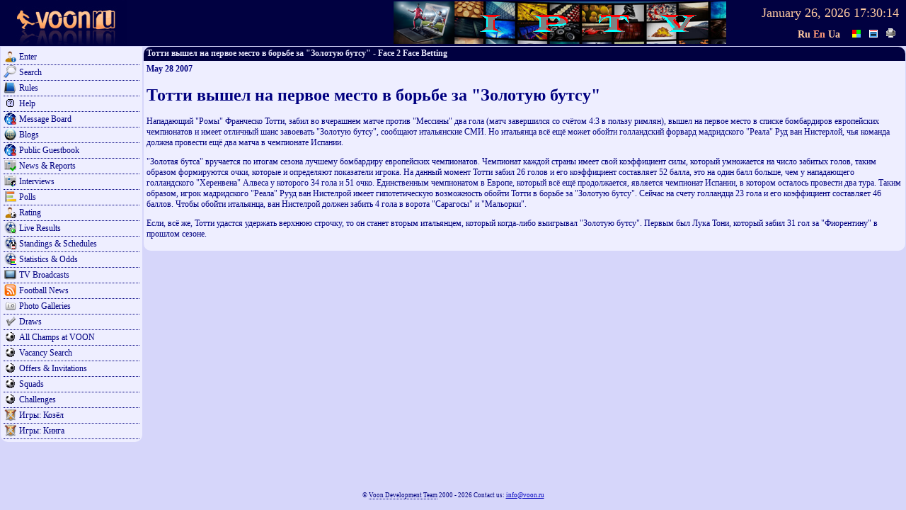

--- FILE ---
content_type: text/html;charset=UTF-8
request_url: http://www.voon.ru/news/43106
body_size: 5073
content:
<!DOCTYPE html PUBLIC "-//W3C//DTD XHTML 1.0 Transitional//EN" "http://www.w3.org/TR/xhtml1/DTD/xhtml1-transitional.dtd">
<html xmlns="http://www.w3.org/1999/xhtml">
<head>
    <link rel="shortcut icon" href="/favicon.ico" />
    <link rel="icon" href="/animated_favicon1.gif" type="image/gif" />
    <meta http-equiv="Content-Type" content="text/html; charset=utf-8"/>
    <title>Тотти вышел на первое место в борьбе за "Золотую бутсу" - Face 2 Face Betting</title>
    <meta name="description" content="Football and sport events betting competitions, custom betting competition service, European leagues standings, fixtures & results, odds & stats, live results, gambling, slot machines"/>
    <meta name="keywords" content="football soccer face to face betting bets fixtures results standings live europe championship gambling slot machines online games"/>
    <meta name="copyright" content="© LeFort 2000 - 2026"/>
    <meta name="reply-to" content="info@voon.ru"/>
    <meta name="robots" content="all" />

    

    <link rel="stylesheet" type="text/css" href="/css/fsz.css"/>
    <link rel="stylesheet" type="text/css" href="/css/common.css"/>
    <link rel="stylesheet" type="text/css" href="/css/live.css"/>
    <link id="index_style" rel="stylesheet" type="text/css" href="/css/1.css"/>

    <script type="text/javascript" src="/js/lang/en.js"></script>
    <script type="text/javascript" src="/js/cajax.js"></script>
    <script type="text/javascript" src="/js/xpath.js"></script>
    <script type="text/javascript" src="/js/wpage.js?1"></script>
    <script type="text/javascript" src="/js/cookie.js"></script>
    <script type="text/javascript" src="/js/util.js"></script>
    <script type="text/javascript" src="/js/user.js?3"></script>
    <script type="text/javascript" src="/js/listing.js"></script>
    <script type="text/javascript" src="/js/forum.js"></script>
    <script type="text/javascript" src="/js/champ.js"></script>
    <script type="text/javascript" src="/js/vmail.js"></script>
    <script type="text/javascript" src="/js/chat.js"></script>
    <script type="text/javascript" src="/js/live.js"></script>
    <script type="text/javascript" src="/js/smp.js?1"></script>
    <script type="text/javascript" src="/js/adm.js?1"></script>
    <script type="text/javascript" src="/js/sound.js"></script>
    <script type="text/javascript" src="/js/cmousewheel.js"></script>
    <script type="text/javascript" src="/js/dtpicker.js"></script>
    <script type="text/javascript" src="/ckeditor/ckeditor.js"></script>

    <script async="async" type="text/javascript" src="https://www.google.com/jsapi"></script>
    <script>google.load("visualization", "1", {packages:['corechart','intensitymap']});</script>


<script>
function resizeWinDiv()
{
    if(document.all && !window.opera) return;
    window.scrollTo(1000000, getBodyScrollTop());
    var lf = getBodyScrollLeft();
    if(!lf && !$('0_window_border').style.width) return;
    lf = lf ? $('0_window_border').offsetWidth - lf - 12 : $('0_td').offsetWidth;
    $('0_window_border').style.width = lf+'px';
    if(document.all && !window.opera) $('0_window_body').style.width = lf-8+'px';
}
window.tz=0;
</script>

<!--script type="text/javascript">

  var _gaq = _gaq || [];
  _gaq.push(['_setAccount', 'UA-23571439-1']);
  _gaq.push(['_setDomainName', 'voon.ru']);
  _gaq.push(['_setAllowLinker', true]);
  _gaq.push(['_trackPageview']);

  (function() {
    var ga = document.createElement('script'); ga.type = 'text/javascript'; ga.async = true;
    ga.src = ('https:' == document.location.protocol ? 'https://ssl' : 'http://www') + '.google-analytics.com/ga.js';
    var s = document.getElementsByTagName('script')[0]; s.parentNode.insertBefore(ga, s);
  })();

</script-->

    <script async="async" src="http://vk.com/js/api/openapi.js" type="text/javascript"></script>

</head>
<body style="margin:0px;padding:0px;" onload="resizeWinDiv();showWatch()" onresize="resizeWinDiv()">

<div class="headline" id="headline">
    <div style="float:left">
        <a href="/"><img src="/img/logo.gif" border="0" alt="0" width="180" height="63"/></a>
    </div>
    <div id="headwatch">
        <div id="sitetime">
        <span style="font-size:14px;visibility:hidden;padding-right:20px" id="index_progress"><span id="index_progress_tm">0.00</span></span>
        <span style="cursor:pointer;" title="(GMT+03:00) Moscow, St.-Petersburg, Voronezh" onmousedown="drag_new(event, '/user/timezone/')" onclick="return windowNew('/user/timezone/', event)" id="watch_date">January 26, 2026</span>
        <span style="cursor:pointer;" title="(GMT+03:00) Moscow, St.-Petersburg, Voronezh" onmousedown="drag_new(event, '/user/timezone/')" onclick="return windowNew('/user/timezone/', event)" id="watch">17:30:12</span></div>
        <div id="sitelang">
            <a href="?lang=ru" id="lang_ru"><b>Ru</b></a>
            <a href="?lang=en" id="lang_en"><b>En</b></a>
            <a href="?lang=ua" id="lang_ua"><b>Ua</b></a>
            <script>$('lang_en').className='lang_selected';$('lang_en').onclick=function(){this.blur();return false}</script>
            <img src="/img/style.gif" alt="Select theme" title="Select theme" width="20" height="16" onclick="selectStyle(1,0)" style="cursor:pointer;margin-left:10px"/>
            <img src="/img/stylew.gif" alt="Select window style" title="Select window style" width="20" height="16" onclick="selectStyle(1,0,true)" style="cursor:pointer;"/>
            <img src="/img/printer.gif" alt="Print preview" title="Print preview" width="20" height="16" onclick="window.open(window.location.href.replace(window.location.host,'').replace(window.location.protocol,'').replace('//','/print'),'_blank');" style="cursor:pointer;"/>
            <span class="ajax woons_index" onclick="windowNew('/woons', event)" title="&#8361;oons" style="display:none"><i>&#8361;</i> <span id="index_money"></span></span>
        </div>
    </div>

    <div id="index_smp_pane">
        <div id="index_smp">
            <img class="button" src="/img/close.png" alt="" style="float:right" onclick="smpMoveOff()"/>
            <div id="smp"></div>
        </div>
        <a id="adv_lot_1" href="http://iptv.voon.ru" target="_blank"><img src="http://iptv.voon.ru/img/banner.png" alt="0" width="486" height="60" style="margin-top:2px;" border="0"/></a>
    </div>

</div>






<table width="100%" cellspacing="0" id="0_table_window">
<tr><td valign="top" width="200" nowrap="nowrap"><div style="text-align:center"></div><div class="window_body"><input type="hidden" id="menu_title" value="Main Menu"/>

<div class="menu" style="background: url(/img/ico/profile.png) no-repeat scroll 0 0 transparent;"
     onmousedown="drag_new(event, '/session/loginform')" onclick="windowNew('/session/loginform', event)">Enter</div>

<!--div class="menu" style="background: url(/img/ico/wsm.png) no-repeat scroll 0 0 transparent;"
     onmousedown="drag_new(event, '/wsm')" onclick="windowNew('/wsm', event)">Manage Windows</div-->

<div class="menu" style="background: url(/img/ico/search.png) no-repeat scroll 0 0 transparent;"
     onmousedown="drag_new(event, '/search')" onclick="windowNew('/search', event)">Search</div>

<!--div class="menu" style="background: url(/img/ico/ball.png) no-repeat scroll 0 0 transparent; font-weight:bold;"
     onmousedown="drag_new(event, '/league/page/3014/3148')"
     onclick="windowNew('/league/page/3014/3148', event)">Спартакиада 2014</div-->

<div class="menu" style="background: url(/img/ico/ruls.png) no-repeat scroll 0 0 transparent;"
     onmousedown="drag_new(event, '/pages/ruls')" onclick="windowNew('/pages/ruls', event)">Rules</div>
<div class="menu" style="background: url(/img/ico/help.png) no-repeat scroll 0 0 transparent;"
     onmousedown="drag_new(event, '/pages/help')" onclick="windowNew('/pages/help', event)">Help</div>

<div class="menu" style="background: url(/img/ico/forum.png) no-repeat scroll 0 0 transparent;"
     onmousedown="drag_new(event, '/forum')" onclick="windowNew('/forum', event)">Message Board</div>
<div class="menu" style="background: url(/img/ico/blog.png) no-repeat scroll 0 0 transparent;"
     onmousedown="drag_new(event, '/blog')" onclick="windowNew('/blog', event)">Blogs</div>
<div class="menu" style="background: url(/img/ico/forum.png) no-repeat scroll 0 0 transparent;"
     onmousedown="drag_new(event, '/forum/-1')" onclick="windowNew('/forum/-1', event)">Public Guestbook</div>
<div class="menu" style="background: url(/img/ico/reports.png) no-repeat scroll 0 0 transparent;"
     onmousedown="drag_new(event, '/reports')" onclick="windowNew('/reports', event)">News & Reports</div>
<div class="menu" style="background: url(/img/ico/interview.png) no-repeat scroll 0 0 transparent;"
     onmousedown="drag_new(event, '/interview')" onclick="windowNew('/interview', event)">Interviews</div>
<div class="menu" style="background: url(/img/ico/poll.png) no-repeat scroll 0 0 transparent;"
     onmousedown="drag_new(event, '/vote')" onclick="windowNew('/vote', event)">Polls</div>

<div class="menu" style="background: url(/img/ico/rate.png) no-repeat scroll 0 0 transparent;"
     onmousedown="drag_new(event, '/user/rating')" onclick="windowNew('/user/rating', event)">Rating</div>

<!--div class="menu" style="background: url(/img/ico/live.png) no-repeat scroll 0 0 transparent;"
     onmousedown="drag_new(event, '/live')" onclick="windowNew('/live', event)">Live Results</div-->

<div class="menu" style="background: url(/img/ico/live.png) no-repeat scroll 0 0 transparent;"
     onclick="window.open('https://www.flashscorekz.com/')">Live Results</div>

<div class="menu" style="background: url(/img/ico/fixt.png) no-repeat scroll 0 0 transparent;"
     onmousedown="drag_new(event, '/standing')" onclick="windowNew('/standing', event)">Standings & Schedules</div>
<div class="menu" style="background: url(/img/ico/prob.png) no-repeat scroll 0 0 transparent;"
     onmousedown="drag_new(event, '/probably')" onclick="windowNew('/probably', event)">Statistics & Odds</div>
<div class="menu" style="background: url(/img/ico/tv.png) no-repeat scroll 0 0 transparent;"
     onmousedown="drag_new(event, '/tv')" onclick="windowNew('/tv', event)">TV Broadcasts</div>
<!--div class="menu" style="background: url(/img/ico/tv.png) no-repeat scroll 0 0 transparent;"
     onmousedown="drag_new(event, '/tvp')" onclick="windowNew('/tvp', event)">TV channels</div-->
<div class="menu" style="background: url(/img/ico/rss.png) no-repeat scroll 0 0 transparent;"
     onmousedown="drag_new(event, '/rss')" onclick="windowNew('/rss', event)">Football News</div>

<div class="menu" style="background: url(/img/ico/photo.png) no-repeat scroll 0 0 transparent;"
     onmousedown="drag_new(event, '/photos')" onclick="windowNew('/photos', event)">Photo Galleries</div>

<div class="menu" style="background: url(/img/ico/def.png) no-repeat scroll 0 0 transparent;"
     onmousedown="drag_new(event, '/draw')" onclick="windowNew('/draw', event)">Draws</div>
<div class="menu" style="background: url(/img/ico/ball.png) no-repeat scroll 0 0 transparent;"
     onmousedown="drag_new(event, '/league')" onclick="windowNew('/league', event)">All Champs at VOON</div>
<div class="menu" style="background: url(/img/ico/ball.png) no-repeat scroll 0 0 transparent;"
     onmousedown="drag_new(event, '/league/vacancy')" onclick="windowNew('/league/vacancy', event)">Vacancy Search</div>
<div class="menu" style="background: url(/img/ico/ball.png) no-repeat scroll 0 0 transparent;"
     onmousedown="drag_new(event, '/demand')" onclick="windowNew('/demand', event)">Offers & Invitations</div>
<div class="menu" style="background: url(/img/ico/ball.png) no-repeat scroll 0 0 transparent;"
     onmousedown="drag_new(event, '/nateam')" onclick="windowNew('/nateam', event)">Squads</div>


<div class="menu" style="background: url(/img/ico/ball.png) no-repeat scroll 0 0 transparent;"
     onmousedown="drag_new(event, '/duel')" onclick="windowNew('/duel', event)">Challenges</div>

<div class="menu" style="background: url(/img/ico/duel.png) no-repeat scroll 0 0 transparent;"
     onclick="window.open('http://kozel.voon.ru')">Игры: Козёл</div>
<div class="menu" style="background: url(/img/ico/duel.png) no-repeat scroll 0 0 transparent;"
     onclick="window.open('http://kinga.voon.ru')">Игры: Кинга</div>



<script>windowPadBody('menu_',0);</script></div></td><td valign="top" id="0_td">


<div id="0_window_border">
<input type="hidden" id="0_window_loader" value=""/>
<input type="hidden" id="0_window_single" value=""/>
<input type="hidden" id="0_window_align" value=""/>
<div id="0_window_head" class="window_head" style="display:block"><div id="0_window_title" class="window_title">Тотти вышел на первое место в борьбе за "Золотую бутсу" - Face 2 Face Betting</div></div>
<div id="0_window_body" class="window_body"><b>May 28 2007</b><h1>Тотти вышел на первое место в борьбе за "Золотую бутсу"</h1><div><p>Нападающий "Ромы" Франческо Тотти, забил во вчерашнем матче против "Мессины" два гола (матч завершился со счётом 4:3 в пользу римлян), вышел на первое место в списке бомбардиров европейских чемпионатов и имеет отличный шанс завоевать "Золотую бутсу", сообщают итальянские СМИ. Но итальянца всё ещё может обойти голландский форвард мадридского "Реала" Руд ван Нистерлой, чья команда должна провести ещё два матча в чемпионате Испании. </p>

<p>"Золотая бутса" вручается по итогам сезона лучшему бомбардиру европейских чемпионатов. Чемпионат каждой страны имеет свой коэффициент силы, который умножается на число забитых голов, таким образом формируются очки, которые и определяют показатели игрока. На данный момент Тотти забил 26 голов и его коэффициент составляет 52 балла, это на один балл больше, чем у нападающего голландского "Херенвена" Алвеса у которого 34 гола и 51 очко. Единственным чемпионатом в Европе, который всё ещё продолжается, является чемпионат Испании, в котором осталось провести два тура. Таким образом, игрок мадридского "Реала" Рууд ван Нистелрой имеет гипотетическую возможность обойти Тотти в борьбе за "Золотую бутсу". Сейчас на счету голландца 23 гола и его коэффициент составляет 46 баллов. Чтобы обойти итальянца, ван Нистелрой должен забить 4 гола в ворота "Сарагосы" и "Мальорки".</p>

<p>Если, всё же, Тотти удастся удержать верхнюю строчку, то он станет вторым итальянцем, который когда-либо выигрывал "Золотую бутсу". Первым был Лука Тони, который забил 31 гол за "Фиорентину" в прошлом сезоне.</p></div></div>

</div>

</td></tr>

<tr><td colspan="2"><div style="padding:5px;" id="direct"></div></td></tr>
</table>





<div class="pad" id="bottomline" style="text-align:center;margin:10px;"></div>

<div class="pad" style="font-size:10px;text-align:center;margin-bottom:5px;"></div>

<div id="copyrightline">© <span class="ajax" onmousedown="drag_new(event, '/pages/team')" onclick="windowNew('/pages/team', event)">Voon Development Team</span> 2000 - 2026
Contact us: <a href="mailto:info@voon.ru">info@voon.ru</a></div>



</body>
</html>

--- FILE ---
content_type: application/javascript
request_url: http://www.voon.ru/js/listing.js
body_size: 5911
content:
function listingSelPage(ins,name,num)
{
	if (num.className.indexOf('selected')>-1) return;
	var len = $(ins+name+'_listing').getElementsByTagName('DIV').length;
	for(var i=1;i<len;i++)
	{
        var el = $(ins+name+'_listing_page_'+i);
        if (el)
        {
            el.style.display = 'none';
           	var inp = el.getElementsByTagName('INPUT');
	        var ln = inp.length;
	        for(var j=0;j<ln;j++) if (inp[j].type=='checkbox') inp[j].checked = false;
        }
	}
	el = $(ins+name+'_listing_chooser').getElementsByTagName('SPAN');
	len = el.length;
	for(var i=0;i<len;i++) el[i].className = 'listing_item';
	num.className += ' selected';
	var n = stripTags(num.innerHTML);
	window.coo.set('listing_'+name+'_page', n, '/');
	var sel = $(ins+name+'_listing_page_'+n);
	sel.style.display = 'block';
	if (!sel.innerHTML) sel.innerHTML = lang.load;
	var cb_all = $(ins+name+'_ch_select_all');
	if (cb_all) cb_all.checked = false;
	windowsLineUp();
	if(mWheel) mWheel.unreg();
}

function listingRowCount(ins,name,el,event)
{
	event = event ? event : window.event;
	if (el && event && event.keyCode!=13) return;
	if (!el) el = $(ins+name+'_listing_cnt');
	var v = parseInt(el.value);
	if (v+''=='NaN' || v<1)
	{
	    el.value = '';
	    el.focus();
	    return;
	}
	window.coo.set('listing_'+name, v, '/');
	loadWindow(ins);
}

function listingSelectAll(ins,name,el)
{
	var d = listingSelectedPage(ins,name);
	if (!d) return;
	var inp = d.getElementsByTagName('INPUT');
	var len = inp.length;
	for(var i=0;i<len;i++) if (inp[i].type=='checkbox') inp[i].checked = el.checked;
}

function listingSelectedCheckboxes(ins,name)
{
	var d = listingSelectedPage(ins,name);
	if (!d) return;
	var inp = d.getElementsByTagName('INPUT');
	var len = inp.length, r = [];
	for(var i=0;i<len;i++) if (inp[i].type=='checkbox' && inp[i].checked) r.push(inp[i].name);
	return r;
}

function listingSelectedPage(ins,name)
{
	var div = $(ins+name+'_listing').getElementsByTagName('DIV');
	var len = div.length, d = false;
	for(var i=0;i<len;i++)
	{
		if (!div[i].id) continue;
		if (div[i].id.indexOf('_listing_page_')<0) continue;
		if (div[i].style.display=='none') continue;
        d = div[i];
        break;
	}
	return d;
}

function listingOverload(ins,name)
{
    (new CAjax(true)).req('/overload/lst/'+name+'/'+inst(ins),function(q){
    	var n = q.selectNodes('lst/value');
    	var len = n.length;
    	for(var i=0;i<len;i++)
    	{
    		var p = $(ins+name+'_listing_page_'+n[i].getAttribute('page'));
    		if (p) p.innerHTML = xText(n[i]);
    	}
    	windowsLineUp();
    });
}

function listingNext(ins,num,next,wheel)
{
    var el1 = $(ins+'itemgroup_'+num);
    if(!el1) return;
    num = next ? num-0+1 : num-1;
    if(num<1) return;
    if(num>listingLastNum(ins, el1.parentNode || el1.parentElement || el1.parent)) return;
    el1.style.display = 'none';
    var el2 = $(ins+'itemgroup_'+num);
    if(!el2)
    {
        var h = $(ins+'itemgroup_2').getElementsByTagName('SPAN');
        var len = h.length;
        var e = [];
        for(var i=0;i<len;i++) if (parseInt(h[i].innerHTML)>0) e.push(h[i]);
        len = e.length;
        h = len*(num-2);

        var f;
        el2 = document.createElement('DIV');
        el2.id = ins+'itemgroup_'+num;
        if(mWheel)
        {
            el2.onmouseover = function(event){mWheel.reg(this,function(el,d){listingNext(ins,num,d>0?true:false,true)})};
            el2.onmouseout = function(event){mWheel.unreg()};
        }
        f = document.createElement('SPAN');
        f.style.cursor = 'pointer';
        f.onclick = function(event){listingNext(ins,num,false)};
        f.innerHTML = '←';
        el2.appendChild(f);
        f = document.createElement('SPAN');
        f.innerHTML = ' ';
        el2.appendChild(f);

        for(var i=0;i<len;i++)
        {
            f = document.createElement('SPAN');
            f.className = 'listing_item';
            f.innerHTML = parseInt(e[i].innerHTML)+h;
            f.onclick = e[i].onclick;
            el2.appendChild(f);
        }

        f = document.createElement('SPAN');
        f.innerHTML = ' ';
        el2.appendChild(f);

        f = document.createElement('SPAN');
        f.style.cursor = 'pointer';
        f.onclick = function(event){listingNext(ins,num,true)};
        f.innerHTML = '→';
        el2.appendChild(f);

        h = el1.parentNode || el1.parentElement || el1.parent;
        h.appendChild(el2);
    }
    else
    {
        el2.style.display = 'block';
    }
    if(wheel)
    {
        var el = el1.parentNode || el1.parentElement || el1.parent;
        var e = el.getElementsByTagName('DIV');
        var len = e.length;
        for(var i=0;i<len;i++)
        {
            if(e[i].id!=el2.id)	e[i].style.display = 'none';
        }
        if(document.all && !window.opera) el2 = $(ins+'itemgroup_'+num);
        mWheel.reg(el2,function(el,d){listingNext(ins,num,d>0?true:false,true)});
        if(document.all && !window.opera) mWheel.ieJust = true;
    }
}

function listingFirst(ins,name)
{
    var el = $(ins+name+'_listing_chooser');
    var e = el.getElementsByTagName('DIV');
    var len = e.length,n;
    for(var i=0;i<len;i++)
    {
    	n = e[i].id.replace(ins+'itemgroup_','');
    	e[i].style.display = n==1 ? 'block' : 'none';
    }
}

function listingLast(ins,name)
{
    var el = $(ins+name+'_listing_chooser');
    var e = el.getElementsByTagName('DIV');
    var len = e.length,m = 0,n;
    for(var i=0;i<len;i++)
    {
    	n = parseInt(e[i].id.replace(ins+'itemgroup_',''));
    	if (m<n) m = n;
    	e[i].style.display = 'none';
    }
    $(ins+'itemgroup_'+m).style.display = 'block';
}

function listingLastNum(ins,el)
{
    var e = el.getElementsByTagName('DIV');
    var len = e.length,m = 0,n;
    for(var i=0;i<len;i++)
    {
    	n = parseInt(e[i].id.replace(ins+'itemgroup_',''));
    	if (m<n) m = n;
    }
    return m;
}
